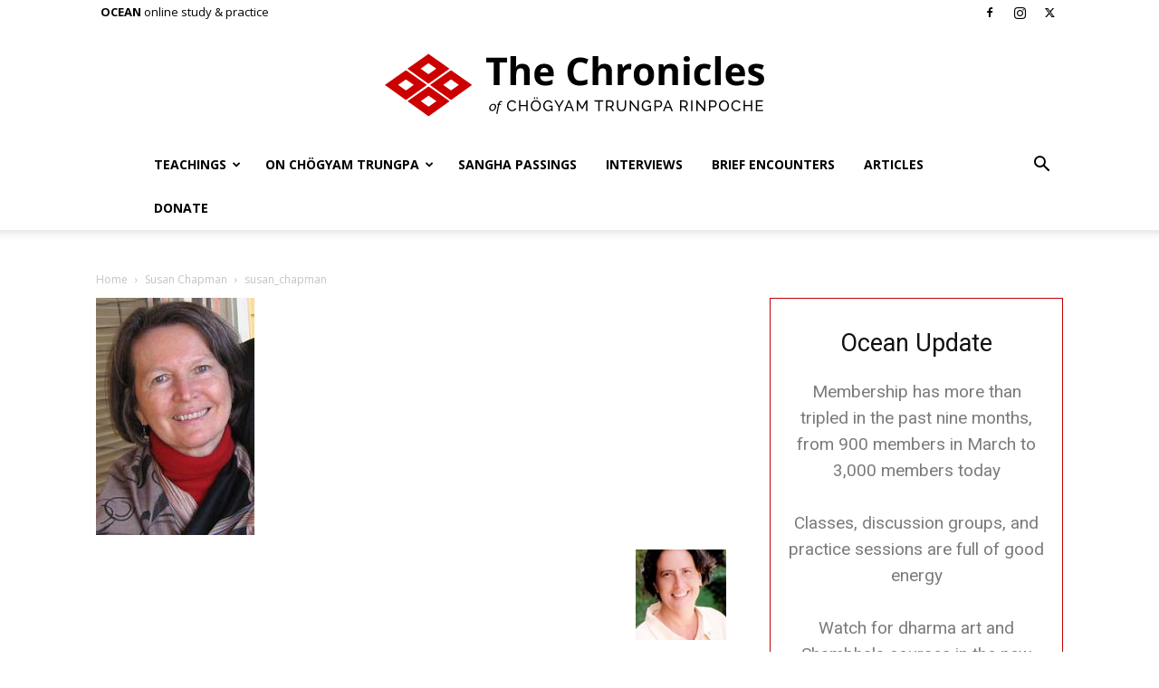

--- FILE ---
content_type: text/html; charset=UTF-8
request_url: https://www.chronicleproject.com/wp-admin/admin-ajax.php?td_theme_name=Newspaper&v=12.6.3
body_size: -529
content:
{"6816":60}

--- FILE ---
content_type: application/javascript; charset=UTF-8
request_url: https://www.chronicleproject.com/wp-content/plugins/codelights-shortcodes-and-widgets/js/cl-core.js?ver=1.4
body_size: 1938
content:
/**
 * Retrieve/set/erase dom modificator class <mod>_<value> for the CSS Framework
 * @param {String} mod Modificator namespace
 * @param {String} [value] Value
 * @returns {string|jQuery}
 */
jQuery.fn.clMod = function(mod, value){
	if (this.length == 0) return this;
	// Remove class modificator
	if (value === false) {
		return this.each(function(){
			this.className = this.className.replace(new RegExp('(^| )' + mod + '\_[a-zA-Z0-9\_\-]+( |$)'), '$2');
		});
	}
	var pcre = new RegExp('^.*?' + mod + '\_([a-zA-Z0-9\_\-]+).*?$'),
		arr;
	// Retrieve modificator
	if (value === undefined) {
		return (arr = pcre.exec(this.get(0).className)) ? arr[1] : false;
	}
	// Set modificator
	else {
		var regexp = new RegExp('(^| )' + mod + '\_[a-zA-Z0-9\_\-]+( |$)');
		return this.each(function(){
			if (this.className.match(regexp)) {
				this.className = this.className.replace(regexp, '$1' + mod + '_' + value + '$2');
			}
			else {
				this.className += ' ' + mod + '_' + value;
			}
		});
	}
};

/**
 * Globally available CodeLights helpers
 */
!function($){
	if (window.$cl === undefined) window.$cl = {};

	$cl.isMobile = /Android|webOS|iPhone|iPad|iPod|BlackBerry|IEMobile|Opera Mini/i.test(navigator.userAgent);

	// jQuery objects of commonly used DOM-elements
	$cl.$window = $(window);
	$cl.$document = $(document);
	$cl.$html = $(document.documentElement);
	$cl.$body = $(document.body);

	// Known elements and their constructors
	$cl.elements = {};

	var inited = [];
	$cl.maybeInit = function(){
		for (var elm in $cl.elements) {
			if (!$cl.elements.hasOwnProperty(elm) || inited.indexOf(elm) != -1) continue;
			$('.' + elm).each(function(){
				$(this).data(elm, new $cl.elements[elm](this));
			});
			inited.push(elm);
		}
	};
	$($cl.maybeInit);

	// Class mutators
	$cl.mutators = {};
	$cl.mutators.Scalable = {
		/**
		 * Makes the current element scalable: resizes selected inner dom elements proportionally if they are set in pixels
		 * @param rules object css-selectors => array of the resizable properties
		 * @param baseWidth int Container's width, at which elements should have the current pixel-based values
		 */
		makeScalable: function(rules, baseWidth){
			// If container's width is fixed (may only be set inline) than doing nothing
			if (this.$container[0].style.width.indexOf('px') != -1) return;
			// List of properties that could be set in pixels from inline
			if (baseWidth === undefined) baseWidth = 300;
			this.scalables = {};
			for (var selector in rules) {
				if (!rules.hasOwnProperty(selector)) continue;
				var $elm = this.$container.find(selector);
				if ($elm.length == 0) continue;
				for (var i = 0; i < rules[selector].length; i++) {
					var prop = rules[selector][i],
						baseValue = $elm.css(prop);
					if (typeof baseValue == 'string' && baseValue.substring(baseValue.length - 2) == 'px' && parseInt(baseValue) != 0) {
						// Found some resizable property
						if (this.scalables[selector] === undefined) this.scalables[selector] = {$elm: $elm};
						this.scalables[selector][prop] = parseInt(baseValue);
					}
				}
			}
			// Events
			if (this._events === undefined) this._events = {};
			this._events.scale = function(){
				var width = this.$container.width(),
					scale = width / baseWidth;
				for (var selector in this.scalables) {
					if (!this.scalables.hasOwnProperty(selector)) continue;
					for (var prop in this.scalables[selector]) {
						if (!this.scalables[selector].hasOwnProperty(prop) || prop == '$elm') continue;
						this.scalables[selector].$elm.css(prop, (this.scalables[selector][prop] * scale) + 'px');
					}
				}
			}.bind(this);
			$cl.$window.on('resize load', this._events.scale);
			this._events.scale();
		}
	};
	$cl.mutators.Hoverable = {
		/**
		 * Allows to hover the whole element both by desktop mouse and touch hoverable devices.
		 * Hovered element gets additional "hover" class at this moment.
		 *
		 * @var {String} Selector of inner elements that will be excluded from the touch event
		 */
		makeHoverable: function(exclude){
			if (this._events === undefined) this._events = {};
			if ($cl.isMobile) {
				// Mobile: Touch hover
				this._events.touchHoverStart = function(){
					this.$container.toggleClass('hover');
				}.bind(this);
				this.$container.on('touchstart', this._events.touchHoverStart);
				if (exclude) {
					this._events.touchHoverPrevent = function(e){
						e.stopPropagation();
					};
					this.$container.find(exclude).on('touchstart', this._events.touchHoverPrevent);
				}
			} else {
				// Desktop: Mouse hover
				this._mouseInside = false;
				this._focused = false;

				$.extend(this._events, {
					mouseHoverStart: function(){
						this.$container.addClass('hover');
						this._mouseInside = true;
					}.bind(this),
					mouseHoverEnd: function(){
						if (!this._focused) this.$container.removeClass('hover');
						this._mouseInside = false;
					}.bind(this),
					focus: function(){
						this.$container.addClass('hover');
						this._focused = true;
					}.bind(this),
					blur: function(){
						if (!this._mouseInside) this.$container.removeClass('hover');
						this._focused = false;
					}.bind(this)
				});
				this.$container.on('mouseenter', this._events.mouseHoverStart);
				this.$container.on('mouseleave', this._events.mouseHoverEnd);
				this.$focusable = this.$container.find('a').addBack('a');
				this.$focusable.on('focus', this._events.focus);
				this.$focusable.on('blur', this._events.blur);
			}
		}
	};
}(jQuery);


/**
 * CLScroll
 */
!function($){
	var CLScroll = function(){
		this.waypoints = [];
		this.inited = false;

		this._events = {
			init: function(){
				this.locateAll();
				$cl.$window.on('resize load', this._events.resize);
				$cl.$window.on('scroll', this._events.scroll);
				this.inited = true;
				this._events.resize();
			}.bind(this),
			resize: this.resize.bind(this),
			scroll: this.scroll.bind(this)
		};

		// Some of the modern themes may have js-resized fullscreen sections, so taking this into account
		setTimeout(this._events.init, 75);
	};
	CLScroll.prototype = {
		/**
		 * Add new waypoint
		 * @param {jQuery} $elm
		 * @param {mixed} offset Offset from the bottom of screen in pixels (100) or percents ('20%')
		 * @param {Function} fn The function that will be called
		 */
		addWaypoint: function($elm, offset, fn){
			$elm = ($elm instanceof $) ? $elm : $($elm);
			if ($elm.length == 0) return;
			var waypoint = {
				$elm: $elm,
				offset: (typeof offset == 'string' && offset.indexOf('%') != -1) ? offset : parseInt(offset),
				fn: fn
			};
			if (this.inited) this._locateWaypoint(waypoint);
			this.waypoints.push(waypoint);
		},

		/**
		 * Count waypoint's scroll triggering position
		 * @param {{}} waypoint
		 * @private
		 */
		_locateWaypoint: function(waypoint){
			if (waypoint.$elm.is(':hidden')) return;
			var elmTop = waypoint.$elm.offset().top,
				winHeight = $cl.$window.height(),
				offset = (typeof waypoint.offset == 'number') ? waypoint.offset : (winHeight * parseInt(waypoint.offset) / 100);
			waypoint.scrollPos = elmTop - winHeight + offset;
		},

		/**
		 * Count all the scroll-related positions
		 * @private
		 */
		locateAll: function(){
			for (var i = 0; i < this.waypoints.length; i++) {
				this._locateWaypoint(this.waypoints[i]);
			}
		},

		/**
		 * Scroll handler
		 */
		scroll: function(){
			var scrollTop = parseInt($cl.$window.scrollTop());
			// Handling waypoints
			for (var i = 0; i < this.waypoints.length; i++) {
				if (this.waypoints[i].scrollPos !== undefined && this.waypoints[i].scrollPos < scrollTop) {
					this.waypoints[i].fn(this.waypoints[i].$elm);
					this.waypoints.splice(i, 1);
					i--;
				}
			}
		},

		/**
		 * Resize handler
		 */
		resize: function(){
			// TODO Some of the 3-rd party elements are resized smoothly. How to handle them?
			// TODO Some of the 3-rd party elements may be resized during scroll. How to handle them?
			this.locateAll();
			this.scroll();
		}
	};

	if (window.$cl === undefined) window.$cl = {};
	window.$cl.scroll = new CLScroll();
}(jQuery);
